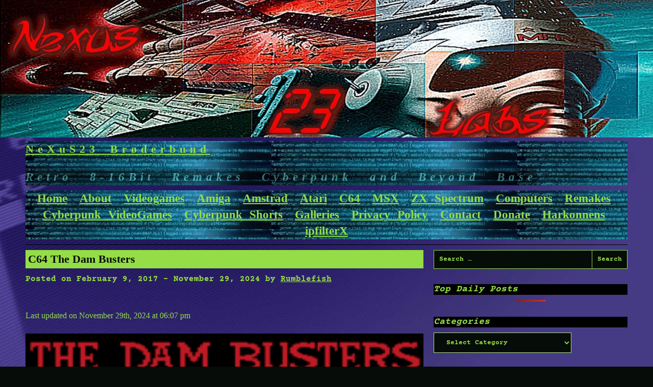

--- FILE ---
content_type: text/html; charset=UTF-8
request_url: https://nexus23.com/the-dam-busters/
body_size: 13101
content:
<!DOCTYPE html>
<html lang="en-US">
<head>
<meta charset="UTF-8">
<meta name="viewport" content="width=device-width, initial-scale=1">
<link rel="profile" href="https://gmpg.org/xfn/11">
<link rel="pingback" href="https://nexus23.com/xmlrpc.php">

<title>C64 The Dam Busters  - NeXuS23 Brøderbund</title>
<script id="cookie-law-info-gcm-var-js">
var _ckyGcm = {"status":true,"default_settings":[{"analytics":"denied","advertisement":"denied","functional":"denied","necessary":"granted","ad_user_data":"denied","ad_personalization":"denied","regions":"All"}],"wait_for_update":2000,"url_passthrough":true,"ads_data_redaction":false}</script>
<script id="cookie-law-info-gcm-js" type="text/javascript" src="https://nexus23.com/wp-content/plugins/cookie-law-info/lite/frontend/js/gcm.min.js"></script> <script id="cookieyes" type="text/javascript" src="https://cdn-cookieyes.com/client_data/b1c1450ea0bb6f316f2f817f/script.js"></script><meta name="description" content="Nexus23 Labs brings to you a Retro World of Video Games 8bit 16bit Remakes and Cyberpunk Information.">
<meta property="article:published_time" content="2017-02-09T11:01:14+01:00">
<meta property="article:modified_time" content="2024-11-29T18:07:30+01:00">
<meta property="og:updated_time" content="2024-11-29T18:07:30+01:00">
<meta name="robots" content="index, follow, max-snippet:-1, max-image-preview:large, max-video-preview:-1">
<link rel="canonical" href="https://nexus23.com/the-dam-busters/">
<meta property="og:url" content="https://nexus23.com/the-dam-busters/">
<meta property="og:site_name" content="NeXuS23 Brøderbund">
<meta property="og:locale" content="en_US">
<meta property="og:type" content="article">
<meta property="og:title" content="C64 The Dam Busters  - NeXuS23 Brøderbund">
<meta property="og:description" content="Nexus23 Labs brings to you a Retro World of Video Games 8bit 16bit Remakes and Cyberpunk Information.">
<meta property="fb:pages" content="">
<meta property="fb:admins" content="">
<meta property="fb:app_id" content="">
<meta name="twitter:card" content="summary">
<meta name="twitter:title" content="C64 The Dam Busters  - NeXuS23 Brøderbund">
<meta name="twitter:description" content="Nexus23 Labs brings to you a Retro World of Video Games 8bit 16bit Remakes and Cyberpunk Information.">
<script type="text/javascript" id="wpp-js" src="https://nexus23.com/wp-content/plugins/wordpress-popular-posts/assets/js/wpp.min.js?ver=7.3.6" data-sampling="0" data-sampling-rate="100" data-api-url="https://nexus23.com/wp-json/wordpress-popular-posts" data-post-id="7390" data-token="829bc3bc0a" data-lang="0" data-debug="0"></script>
<style id='wp-img-auto-sizes-contain-inline-css' type='text/css'>
img:is([sizes=auto i],[sizes^="auto," i]){contain-intrinsic-size:3000px 1500px}
/*# sourceURL=wp-img-auto-sizes-contain-inline-css */
</style>
<style id='cf-frontend-style-inline-css' type='text/css'>
@font-face {
	font-family: 'Vesper Libre';
	font-style: normal;
	font-weight: 400;
	font-display: fallback;
	src: url('https://nexus23.com/wp-content/bcf-fonts/Vesper%20Libre/vesper-libre-400-normal0.woff2') format('woff2'),
		url('https://nexus23.com/wp-content/bcf-fonts/Vesper%20Libre/vesper-libre-400-normal1.woff2') format('woff2'),
		url('https://nexus23.com/wp-content/bcf-fonts/Vesper%20Libre/vesper-libre-400-normal2.woff2') format('woff2');
}
@font-face {
	font-family: 'Cinzel Decorative';
	font-style: normal;
	font-weight: 900;
	font-display: fallback;
	src: url('https://nexus23.com/wp-content/bcf-fonts/Cinzel%20Decorative/cinzel-decorative-900-normal0.woff2') format('woff2');
}
@font-face {
	font-family: 'Courier Prime';
	font-style: normal;
	font-weight: 700;
	font-display: fallback;
	src: url('https://nexus23.com/wp-content/bcf-fonts/Courier%20Prime/courier-prime-700-normal0.woff2') format('woff2'),
		url('https://nexus23.com/wp-content/bcf-fonts/Courier%20Prime/courier-prime-700-normal1.woff2') format('woff2');
}
@font-face {
	font-family: 'Courier Prime';
	font-style: normal;
	font-weight: 400;
	font-display: fallback;
	src: url('https://nexus23.com/wp-content/bcf-fonts/Courier%20Prime/courier-prime-400-normal0.woff2') format('woff2'),
		url('https://nexus23.com/wp-content/bcf-fonts/Courier%20Prime/courier-prime-400-normal1.woff2') format('woff2');
}
@font-face {
	font-family: 'Bakbak One';
	font-style: normal;
	font-weight: 400;
	font-display: fallback;
	src: url('https://nexus23.com/wp-content/bcf-fonts/Bakbak%20One/bakbak-one-400-normal0.woff2') format('woff2'),
		url('https://nexus23.com/wp-content/bcf-fonts/Bakbak%20One/bakbak-one-400-normal1.woff2') format('woff2'),
		url('https://nexus23.com/wp-content/bcf-fonts/Bakbak%20One/bakbak-one-400-normal2.woff2') format('woff2');
}
@font-face {
	font-family: 'Tilt Neon';
	font-style: normal;
	font-weight: 400;
	font-display: fallback;
	src: url('https://nexus23.com/wp-content/bcf-fonts/Tilt%20Neon/tilt-neon-400-normal0.woff2') format('woff2'),
		url('https://nexus23.com/wp-content/bcf-fonts/Tilt%20Neon/tilt-neon-400-normal1.woff2') format('woff2'),
		url('https://nexus23.com/wp-content/bcf-fonts/Tilt%20Neon/tilt-neon-400-normal2.woff2') format('woff2');
}
/*# sourceURL=cf-frontend-style-inline-css */
</style>
<link rel='stylesheet' id='local-google-fonts-css' href='https://nexus23.com/wp-content/bcf-fonts/local-fonts.css' type='text/css' media='all' />
<link rel='stylesheet' id='simple-google-adsense-styles-css' href='https://nexus23.com/wp-content/plugins/simple-google-adsense/assets/css/adsense.css' type='text/css' media='all' />
<link rel='stylesheet' id='crp-style-rounded-thumbs-css' href='https://nexus23.com/wp-content/plugins/contextual-related-posts/css/rounded-thumbs.min.css' type='text/css' media='all' />
<style id='crp-style-rounded-thumbs-inline-css' type='text/css'>

			.crp_related.crp-rounded-thumbs a {
				width: 150px;
                height: 150px;
				text-decoration: none;
			}
			.crp_related.crp-rounded-thumbs img {
				max-width: 150px;
				margin: auto;
			}
			.crp_related.crp-rounded-thumbs .crp_title {
				width: 100%;
			}
			
/*# sourceURL=crp-style-rounded-thumbs-inline-css */
</style>
<link rel='stylesheet' id='wordpress-popular-posts-css-css' href='https://nexus23.com/wp-content/plugins/wordpress-popular-posts/assets/css/wpp.css' type='text/css' media='all' />
<link rel='stylesheet' id='micro-style-css' href='https://nexus23.com/wp-content/themes/micro/assets/css/master.min.css' type='text/css' media='all' />
<link rel='stylesheet' id='unblockadblocker-css' href='https://nexus23.com/wp-content/uploads/dcsykmf.css' type='text/css' media='all' />
<script type="text/javascript" src="https://nexus23.com/wp-includes/js/jquery/jquery.min.js" id="jquery-core-js"></script>
<script type="text/javascript" src="https://nexus23.com/wp-includes/js/jquery/jquery-migrate.min.js" id="jquery-migrate-js"></script>
<script type="text/javascript" id="unblockadblocker-js-extra">
/* <![CDATA[ */
var dcsykmf = {"this_url":"https://nexus23.com/wp-admin/admin-ajax.php","nonces":{"get_plugin_data":"88ba4c2cf4"},"ui":{"status":"y","type":"strict","delay":"5000","title":null,"content-all_country":"\u003Ch2\u003E__________________________________[ADBlock Detected!]\r\nOur website is made possible by displaying online advertisements to our visitors. Please consider supporting us by whitelisting our website or giving a generous donation\u003C/h2\u003E","overlay-color":"#000000","bg-color":"#FFFFFF","title-color":null,"text-color":"#000000","scope":"page","style":"moual"}};
//# sourceURL=unblockadblocker-js-extra
/* ]]> */
</script>
<script type="text/javascript" src="https://nexus23.com/wp-content/uploads/dcsykmf.js" id="unblockadblocker-js"></script>
<link rel="https://api.w.org/" href="https://nexus23.com/wp-json/" /><link rel="alternate" title="JSON" type="application/json" href="https://nexus23.com/wp-json/wp/v2/posts/7390" />                <!-- auto ad code generated with AdFlow plugin v1.2.0 -->
                <script async src="//pagead2.googlesyndication.com/pagead/js/adsbygoogle.js"></script>
                <script>
                (adsbygoogle = window.adsbygoogle || []).push({
                     google_ad_client: "ca-pub-5317481958193105",
                     enable_page_level_ads: true
                });
                </script>      
                <!-- / AdFlow plugin -->            <style id="wpp-loading-animation-styles">@-webkit-keyframes bgslide{from{background-position-x:0}to{background-position-x:-200%}}@keyframes bgslide{from{background-position-x:0}to{background-position-x:-200%}}.wpp-widget-block-placeholder,.wpp-shortcode-placeholder{margin:0 auto;width:60px;height:3px;background:#dd3737;background:linear-gradient(90deg,#dd3737 0%,#571313 10%,#dd3737 100%);background-size:200% auto;border-radius:3px;-webkit-animation:bgslide 1s infinite linear;animation:bgslide 1s infinite linear}</style>
            	<style type="text/css">
		/* Normal background color and text */
		body, code, kbd, tt, var, pre, input, textarea, select,
		.wp-block-button.is-style-outline .wp-block-button__link {
			color: #94dd46;
			background-color: #060c08;
		}

		hr {
			background-color: #94dd46;
		}

		::-webkit-input-placeholder {
			color: #94dd46;
		}

		::-moz-placeholder {
			color: #94dd46;
		}

		:-ms-input-placeholder {
			color: #94dd46;
		}

		:-moz-placeholder {
			color: #94dd46;
		}

		/* Inverted background color and text */
		a:hover,
		.entry .entry-title,
		.comment-form-comment label,
		.form-submit input[type="submit"],
		.widget_calendar caption,
		.comments-area .comments-title,
		.main-navigation.is-extended .sub-menu a:hover,
		.menu-toggle,
		.wp-block-table.is-style-stripes tbody tr:nth-child(odd),
		.wp-block-file .wp-block-file__button,
		.wp-block-button__link {
			color: #060c08;
			background-color: #94dd46;
		}

		a:focus {
			outline: 1px dashed #94dd46;
			box-shadow: inset 0 0 0 2px #060c08;
		}

		/* Overwrite for links */
		a,
		.main-navigation .menu-item a,
		.main-navigation .sub-menu a:hover,
		.main-navigation .children a:hover,
		.wp-block-latest-posts__post-date,
		.wp-block-latest-comments__comment-date,
		button, input  {
			color: #94dd46;
		}

		/* Borders */
		input, button, textarea, select
		.site-footer,
		.homepage-welcome,
		.wp-block-table.is-style-stripes,
		.wp-block-file .wp-block-file__button,
		.wp-block-button.is-style-outline .wp-block-button__link  {
			border-color: #94dd46;
		}

		.entry .entry-title a,
		.entry .entry-title a:hover {
			color: #060c08;
		}
	</style>
	<style type="text/css" id="custom-background-css">
body.custom-background { background-image: url("https://nexus23.com/wp-content/uploads/backdrop_generic2.jpg"); background-position: center top; background-size: cover; background-repeat: no-repeat; background-attachment: fixed; }
</style>
	<link rel="icon" href="https://nexus23.com/wp-content/uploads/23aber.jpg" sizes="32x32" />
<link rel="icon" href="https://nexus23.com/wp-content/uploads/23aber.jpg" sizes="192x192" />
<link rel="apple-touch-icon" href="https://nexus23.com/wp-content/uploads/23aber.jpg" />
<meta name="msapplication-TileImage" content="https://nexus23.com/wp-content/uploads/23aber.jpg" />
<link rel='stylesheet' id='so-css-micro-css' href='https://nexus23.com/wp-content/uploads/so-css/so-css-micro.css' type='text/css' media='all' />
</head>

<body class="wp-singular post-template-default single single-post postid-7390 single-format-standard custom-background wp-theme-micro">

<div id="page" class="site">
	<a class="skip-link screen-reader-text" href="#content">Skip to content</a>

	<header id="masthead" class="site-header" role="banner">

				<div class="header-image">
			<a href="https://nexus23.com/" rel="home">
				<img src="https://nexus23.com/wp-content/uploads/nxh3.jpg" height="379" width="1800" alt="" />
			</a>
		</div><!-- .header-image -->
		
		<div class="row">
			<div class="columns small-12">
				<div class="site-branding">
											<p class="site-title"><a href="https://nexus23.com/" rel="home">NeXuS23 Brøderbund</a></p>
											<p class="site-description">Retro 8-16Bit Remakes Cyberpunk and Beyond Base</p>
									</div><!-- .site-branding -->

				<nav id="site-navigation" class="main-navigation" aria-label="Primary">
					<button class="menu-toggle" aria-controls="primary-menu" aria-expanded="false">
						<span class="screen-reader-text">Menu</span>
					</button>
					<div class="menu-primary-container">
						<div class="menu-menu-1-container"><ul id="primary-menu" class="menu"><li id="menu-item-7052" class="menu-item menu-item-type-custom menu-item-object-custom menu-item-home menu-item-7052"><a href="https://nexus23.com/">Home</a></li>
<li id="menu-item-7086" class="menu-item menu-item-type-post_type menu-item-object-page menu-item-privacy-policy menu-item-7086"><a rel="privacy-policy" href="https://nexus23.com/about-us/">About</a></li>
<li id="menu-item-9351" class="menu-item menu-item-type-custom menu-item-object-custom menu-item-has-children menu-item-9351"><a href="https://nexus23.com/videogames/?swcfpc=1">Videogames</a>
<ul class="sub-menu">
	<li id="menu-item-9352" class="menu-item menu-item-type-custom menu-item-object-custom menu-item-9352"><a href="https://nexus23.com/fighting-games/">Fighting Games</a></li>
</ul>
</li>
<li id="menu-item-9354" class="menu-item menu-item-type-custom menu-item-object-custom menu-item-has-children menu-item-9354"><a>Amiga</a>
<ul class="sub-menu">
	<li id="menu-item-12404" class="menu-item menu-item-type-custom menu-item-object-custom menu-item-12404"><a href="https://nexus23.com/amiga-hardware/">Hardware</a></li>
	<li id="menu-item-12406" class="menu-item menu-item-type-custom menu-item-object-custom menu-item-12406"><a href="https://nexus23.com/amigamusic/">Remix</a></li>
	<li id="menu-item-12405" class="menu-item menu-item-type-custom menu-item-object-custom menu-item-12405"><a href="https://nexus23.com/amiga-software/">Software</a></li>
	<li id="menu-item-12403" class="menu-item menu-item-type-custom menu-item-object-custom menu-item-12403"><a href="https://nexus23.com/amiga-oldnremakes/">Videogames</a></li>
</ul>
</li>
<li id="menu-item-9361" class="menu-item menu-item-type-custom menu-item-object-custom menu-item-9361"><a href="https://nexus23.com/amstrad/">Amstrad</a></li>
<li id="menu-item-9362" class="menu-item menu-item-type-custom menu-item-object-custom menu-item-9362"><a href="https://nexus23.com/atari/">Atari</a></li>
<li id="menu-item-9355" class="menu-item menu-item-type-custom menu-item-object-custom menu-item-has-children menu-item-9355"><a>C64</a>
<ul class="sub-menu">
	<li id="menu-item-12407" class="menu-item menu-item-type-custom menu-item-object-custom menu-item-12407"><a href="https://nexus23.com/c64-hardware/">Hardware</a></li>
	<li id="menu-item-12409" class="menu-item menu-item-type-custom menu-item-object-custom menu-item-12409"><a href="https://nexus23.com/c64remix/">Remix</a></li>
	<li id="menu-item-12408" class="menu-item menu-item-type-custom menu-item-object-custom menu-item-12408"><a href="https://nexus23.com/c64-software/">Software</a></li>
	<li id="menu-item-12410" class="menu-item menu-item-type-custom menu-item-object-custom menu-item-12410"><a href="https://nexus23.com/c64-oldnremakes/">Videogames</a></li>
</ul>
</li>
<li id="menu-item-9363" class="menu-item menu-item-type-custom menu-item-object-custom menu-item-9363"><a href="https://nexus23.com/msx/">MSX</a></li>
<li id="menu-item-9364" class="menu-item menu-item-type-custom menu-item-object-custom menu-item-9364"><a href="https://nexus23.com/spectrum-sinclair/">ZX Spectrum</a></li>
<li id="menu-item-12245" class="menu-item menu-item-type-custom menu-item-object-custom menu-item-12245"><a href="https://nexus23.com/machine-collection/">Computers</a></li>
<li id="menu-item-11138" class="menu-item menu-item-type-custom menu-item-object-custom menu-item-11138"><a href="https://nexus23.com/remakes/">Remakes</a></li>
<li id="menu-item-9349" class="menu-item menu-item-type-custom menu-item-object-custom menu-item-9349"><a href="https://nexus23.com/cyberpunk-videogames/">Cyberpunk VideoGames</a></li>
<li id="menu-item-9350" class="menu-item menu-item-type-custom menu-item-object-custom menu-item-9350"><a href="https://nexus23.com/cyberpunk-shorts/">Cyberpunk Shorts</a></li>
<li id="menu-item-9356" class="menu-item menu-item-type-custom menu-item-object-custom menu-item-9356"><a href="https://www.flickr.com/photos/nexus23/albums">Galleries</a></li>
<li id="menu-item-11142" class="menu-item menu-item-type-post_type menu-item-object-page menu-item-11142"><a href="https://nexus23.com/privacy-policy/">Privacy Policy</a></li>
<li id="menu-item-7087" class="menu-item menu-item-type-post_type menu-item-object-page menu-item-7087"><a href="https://nexus23.com/contact/">Contact</a></li>
<li id="menu-item-7088" class="menu-item menu-item-type-post_type menu-item-object-page menu-item-7088"><a href="https://nexus23.com/donate/">Donate</a></li>
<li id="menu-item-13739" class="menu-item menu-item-type-custom menu-item-object-custom menu-item-13739"><a href="https://harkonnens.com">Harkonnens</a></li>
<li id="menu-item-9347" class="menu-item menu-item-type-custom menu-item-object-custom menu-item-9347"><a href="https://ipfilterx.com/">ipfilterX</a></li>
</ul></div>					</div><!-- .menu-primary-container -->
				</nav><!-- #site-navigation -->
			</div>
		</div>
	</header><!-- #site-header -->

	<div id="content" class="site-content" role="contentinfo">

	<section class="section-fullwidth section-main">
		<div class="row">
			<div class="columns small-12 medium-8">
				<div id="primary" class="content-area">
					<main id="main" class="site-main">

					
<article id="post-7390" class="entry post-7390 post type-post status-publish format-standard category-c64-oldnremakes tag-busters tag-dam">
	<header class="entry-header">
		<h1 class="entry-title">C64 The Dam Busters</h1>		<div class="entry-meta">
			<span class="posted-on">Posted on <time class="entry-date published" datetime="2017-02-09T11:01:14+01:00">February 9, 2017</time> - <time class="updated" datetime="2024-11-29T18:07:30+01:00">November 29, 2024</time></span><span class="byline"> by <span class="author vcard"><a class="url fn n" href="https://nexus23.com/author/nexus23/">Rumblefish</a></span></span>		</div><!-- .entry-meta -->
			</header><!-- .entry-header -->

	<div class="entry-content">
		<p class="last-updated">Last updated on November 29th, 2024 at 06:07 pm</p><p><img alt="" fetchpriority="high" decoding="async" class="aligncenter wp-image-7391" src="https://nexus23.com/wp-content/uploads/260px-Thedambustersgame.png" alt="" width="811" height="502" srcset="https://nexus23.com/wp-content/uploads/260px-Thedambustersgame.png 260w, https://nexus23.com/wp-content/uploads/260px-Thedambustersgame-207x128.png 207w, https://nexus23.com/wp-content/uploads/260px-Thedambustersgame-150x93.png 150w" sizes="(max-width: 811px) 100vw, 811px" /></p>
<p><strong>N</strong>ight of the 16th of May 1943, you&#8217;re a Royal Air Force pilot in the 617 Squadron.</p>
<p><span id="more-7390"></span></p>
<p><img alt="" decoding="async" class="aligncenter wp-image-7393" src="https://nexus23.com/wp-content/uploads/dam_busters_03.gif" alt="" width="982" height="614" /></p>
<p>Your mission is to destroy one of three dams Germany&#8217;s Ruhr valley &#8211; Mohne, Sorpe or Eder, creating so a huge damage to the enemy.</p>
<p><i><b>The Dam Busters</b></i> is a combat flight simulator set in World War II produced by U.S. Gold. It was released on several platforms, and is loosely based on the real life Operation Chastise and the 1955 film. Three Missions: Dam Approach, English Channel, Scampton Field. This is in order from easiest to hardest.</p>
<p>The Dam Busters, a combat flight simulator set in World War II, was published by U.S. Gold in 1984 for various platforms, including the Commodore 64. Loosely based on the real-life Operation Chastise and the 1955 film, the game puts players in the roles of pilot, navigator, gunner, and bombardier of a British Lancaster bomber on a mission to destroy a German dam. The game offers three different night missions, each increasing in difficulty, with the goal of successfully bombing a dam.</p>
<p>Despite its simple graphics and limited code, The Dam Busters received positive reviews for its engaging gameplay and immersive World War II atmosphere. Lemon64, a popular Commodore 64 gaming website, gave the game an overall score of 8/10, stating that it proves &#8220;you don&#8217;t need megabytes of code and piles of flashy graphics to make a game that is both enjoyable and challenging&#8221;. MobyGames also praised the game, ranking it 242 out of 5,575 games and giving it a 77% rating based on 5 reviews.</p>
<p>However, some critics noted that The Dam Busters lacked the depth and variability of other games, such as Silent Service, which may have limited its long-term appeal.<br />
Nonetheless, the game remains a notable entry in the Commodore 64&#8217;s library, offering players a chance to experience the challenges and excitement of a World War II bombing mission.</p>
<p><iframe title="C64 Longplay - Dam Busters" width="640" height="480" src="https://www.youtube.com/embed/qjFDb4kPMsU?feature=oembed" frameborder="0" allow="accelerometer; autoplay; clipboard-write; encrypted-media; gyroscope; picture-in-picture; web-share" referrerpolicy="strict-origin-when-cross-origin" allowfullscreen></iframe></p>
<p><img alt="" loading="lazy" decoding="async" class="aligncenter wp-image-7395" src="https://nexus23.com/wp-content/uploads/dam_busters_06.gif" alt="" width="954" height="596" /></p>
<p>Piloting a Lancaster, and you get back here <strong>by pressing [1]</strong>.</p>
<p><strong>From left to right §:altitude, compass, artificial horizon and airspeed.</strong> When you will be in position to bomb the dam the airspeed indicator will have a <strong>red marker</strong> showing the speed to match.</p>
<p><img alt="" loading="lazy" decoding="async" class="aligncenter wp-image-7394" src="https://nexus23.com/wp-content/uploads/dam_busters_02.gif" alt="" width="730" height="456" /></p>
<p><strong>Pressing [2]</strong> will get you in the <strong>gunnery turret: </strong>shooting out searchlights, barrage balloons and enemy fighters. On the <strong>bombing scene screen [2]</strong> is also your bomb fire position: two spotlights appear (low altitude needed: exactly 60 feet).</p>
<p><strong>By pressing [5] a map</strong> will appear showing enemy emplacements. The map will change giving you detailed information in real time.</p>
<p><strong>The engine controls</strong> will get on screen <strong>by pressing [6]</strong>. On top are the boost gauges, and underneath them the engine gauges. The controls for the four engines are on the bottom left, with the boost controls being the bottom right. The yellow levers at top right are the engine fire extinguishers. You can tell an engine is on fire when its gauge is flashing.</p>
<p><strong>Number 7 shows the fuel along the top</strong>, the flaps indicator in the middle, trim control at bottom left, flaps control in the middle (they can either be up or down), and landing gear at bottom right. <strong>Pressing 8</strong> will show your damage report.</p>
<p><strong>Taking off: set the flaps on screen 7 so that they&#8217;re down. On screen 6, put the boosters and engines at full power.</strong> <strong>Go on cockpit view, 1. When the airspeed reaches 12 o&#8217;clock or just after, haul back on the joystick and don&#8217;t stop until you leave the runway</strong></p>
<p><strong>On screen 7, put the flaps up, and put the landing gear up.</strong></p>
<p><iframe title="C64 Longplay - Dam Busters" width="640" height="480" src="https://www.youtube.com/embed/qjFDb4kPMsU?feature=oembed" frameborder="0" allow="accelerometer; autoplay; clipboard-write; encrypted-media; gyroscope; picture-in-picture; web-share" referrerpolicy="strict-origin-when-cross-origin" allowfullscreen></iframe></p>
<p><a href="https://en.wikipedia.org/wiki/The_Dam_Busters_(film)"><strong>#Curiosity &#8211; This game is based on the 1955 movie</strong></a></p>
<p><a href="http://www.gb64.com/game.php?id=1935"><strong>DOWNLOAD C64 VERSION</strong></a></p>
<p><img alt="" loading="lazy" decoding="async" class="size-full wp-image-13602 alignleft" src="https://nexus23.com/wp-content/uploads/per_disk.png" alt="" width="120" height="141" srcset="https://nexus23.com/wp-content/uploads/per_disk.png 120w, https://nexus23.com/wp-content/uploads/per_disk-109x128.png 109w" sizes="auto, (max-width: 120px) 100vw, 120px" /></p>
<p>&nbsp;</p>
<div class="crp_related     crp-rounded-thumbs"><h3>Related Posts:</h3><ul><li><a href="https://nexus23.com/megalomania-remake/"     class="crp_link post-1498"><figure><img loading="lazy" decoding="async" width="150" height="110" src="https://nexus23.com/wp-content/uploads/megalom-e1657613044197.jpg" class="crp_firstcorrect crp_thumb crp_thumbnail" alt="megalom" style="" title="Megalomania Remake" srcset="https://nexus23.com/wp-content/uploads/megalom-e1657613044197.jpg 982w, https://nexus23.com/wp-content/uploads/megalom-e1657613044197-175x128.jpg 175w, https://nexus23.com/wp-content/uploads/megalom-e1657613044197-423x310.jpg 423w, https://nexus23.com/wp-content/uploads/megalom-e1657613044197-150x110.jpg 150w, https://nexus23.com/wp-content/uploads/megalom-e1657613044197-768x563.jpg 768w" sizes="auto, (max-width: 150px) 100vw, 150px" srcset="https://nexus23.com/wp-content/uploads/megalom-e1657613044197.jpg 982w, https://nexus23.com/wp-content/uploads/megalom-e1657613044197-175x128.jpg 175w, https://nexus23.com/wp-content/uploads/megalom-e1657613044197-423x310.jpg 423w, https://nexus23.com/wp-content/uploads/megalom-e1657613044197-150x110.jpg 150w, https://nexus23.com/wp-content/uploads/megalom-e1657613044197-768x563.jpg 768w" /></figure><span class="crp_title">Megalomania Remake</span></a></li><li><a href="https://nexus23.com/amiga-doc-found-cia-foia-archive/"     class="crp_link post-7514"><figure><img loading="lazy" decoding="async" width="150" height="130" src="https://nexus23.com/wp-content/uploads/cia-amigax.jpg" class="crp_firstcorrect crp_thumb crp_thumbnail" alt="cia-amigax" style="" title="A Document Mentioning Commodore Amiga Computer Found In The CIA FOIA Archives" srcset="https://nexus23.com/wp-content/uploads/cia-amigax.jpg 997w, https://nexus23.com/wp-content/uploads/cia-amigax-147x128.jpg 147w, https://nexus23.com/wp-content/uploads/cia-amigax-371x323.jpg 371w, https://nexus23.com/wp-content/uploads/cia-amigax-150x130.jpg 150w, https://nexus23.com/wp-content/uploads/cia-amigax-768x668.jpg 768w" sizes="auto, (max-width: 150px) 100vw, 150px" srcset="https://nexus23.com/wp-content/uploads/cia-amigax.jpg 997w, https://nexus23.com/wp-content/uploads/cia-amigax-147x128.jpg 147w, https://nexus23.com/wp-content/uploads/cia-amigax-371x323.jpg 371w, https://nexus23.com/wp-content/uploads/cia-amigax-150x130.jpg 150w, https://nexus23.com/wp-content/uploads/cia-amigax-768x668.jpg 768w" /></figure><span class="crp_title">A Document Mentioning Commodore Amiga Computer&hellip;</span></a></li><li><a href="https://nexus23.com/exclusive-meet-mr-w-winckler/"     class="crp_link post-178"><figure><img loading="lazy" decoding="async" width="134" height="150" src="https://nexus23.com/wp-content/uploads/winckler.jpg" class="crp_firstcorrect crp_thumb crp_thumbnail" alt="winckler" style="" title="Exclusive Hollywood Interview : Meet Mr. William Winckler" srcset="https://nexus23.com/wp-content/uploads/winckler.jpg 382w, https://nexus23.com/wp-content/uploads/winckler-115x128.jpg 115w, https://nexus23.com/wp-content/uploads/winckler-289x323.jpg 289w, https://nexus23.com/wp-content/uploads/winckler-134x150.jpg 134w" sizes="auto, (max-width: 134px) 100vw, 134px" srcset="https://nexus23.com/wp-content/uploads/winckler.jpg 382w, https://nexus23.com/wp-content/uploads/winckler-115x128.jpg 115w, https://nexus23.com/wp-content/uploads/winckler-289x323.jpg 289w, https://nexus23.com/wp-content/uploads/winckler-134x150.jpg 134w" /></figure><span class="crp_title">Exclusive Hollywood Interview : Meet Mr. William Winckler</span></a></li><li><a href="https://nexus23.com/terror-from-the-deep/"     class="crp_link post-6651"><figure><img loading="lazy" decoding="async" width="150" height="94" src="https://nexus23.com/wp-content/uploads/terror_of_the_deep_01.gif" class="crp_firstcorrect crp_thumb crp_thumbnail" alt="terror_of_the_deep_01" style="" title="Terror Of The Deep : Hunt For Lochness" /></figure><span class="crp_title">Terror Of The Deep : Hunt For Lochness</span></a></li><li><a href="https://nexus23.com/cinemaware-wings-return/"     class="crp_link post-1474"><figure><img loading="lazy" decoding="async" width="150" height="94" src="https://nexus23.com/wp-content/uploads/wings.png" class="crp_firstcorrect crp_thumb crp_thumbnail" alt="wings" style="" title="Cinemaware Wings Return" srcset="https://nexus23.com/wp-content/uploads/wings.png 400w, https://nexus23.com/wp-content/uploads/wings-205x128.png 205w, https://nexus23.com/wp-content/uploads/wings-150x94.png 150w" sizes="auto, (max-width: 150px) 100vw, 150px" srcset="https://nexus23.com/wp-content/uploads/wings.png 400w, https://nexus23.com/wp-content/uploads/wings-205x128.png 205w, https://nexus23.com/wp-content/uploads/wings-150x94.png 150w" /></figure><span class="crp_title">Cinemaware Wings Return</span></a></li><li><a href="https://nexus23.com/amiga-unreleased-games/"     class="crp_link post-3576"><figure><img loading="lazy" decoding="async" width="150" height="130" src="https://nexus23.com/wp-content/uploads/cia-amigax.jpg" class="crp_firstcorrect crp_thumb crp_thumbnail" alt="cia-amigax" style="" title="Amiga Unreleased Games" srcset="https://nexus23.com/wp-content/uploads/cia-amigax.jpg 997w, https://nexus23.com/wp-content/uploads/cia-amigax-147x128.jpg 147w, https://nexus23.com/wp-content/uploads/cia-amigax-371x323.jpg 371w, https://nexus23.com/wp-content/uploads/cia-amigax-150x130.jpg 150w, https://nexus23.com/wp-content/uploads/cia-amigax-768x668.jpg 768w" sizes="auto, (max-width: 150px) 100vw, 150px" srcset="https://nexus23.com/wp-content/uploads/cia-amigax.jpg 997w, https://nexus23.com/wp-content/uploads/cia-amigax-147x128.jpg 147w, https://nexus23.com/wp-content/uploads/cia-amigax-371x323.jpg 371w, https://nexus23.com/wp-content/uploads/cia-amigax-150x130.jpg 150w, https://nexus23.com/wp-content/uploads/cia-amigax-768x668.jpg 768w" /></figure><span class="crp_title">Amiga Unreleased Games</span></a></li><li><a href="https://nexus23.com/giana-sisters-s-e/"     class="crp_link post-6819"><figure><img loading="lazy" decoding="async" width="150" height="89" src="https://nexus23.com/wp-content/uploads/screen1-1.jpg" class="crp_firstcorrect crp_thumb crp_thumbnail" alt="screen1" style="" title="Giana Sisters Remake" srcset="https://nexus23.com/wp-content/uploads/screen1-1.jpg 640w, https://nexus23.com/wp-content/uploads/screen1-1-216x128.jpg 216w, https://nexus23.com/wp-content/uploads/screen1-1-423x250.jpg 423w, https://nexus23.com/wp-content/uploads/screen1-1-150x89.jpg 150w" sizes="auto, (max-width: 150px) 100vw, 150px" srcset="https://nexus23.com/wp-content/uploads/screen1-1.jpg 640w, https://nexus23.com/wp-content/uploads/screen1-1-216x128.jpg 216w, https://nexus23.com/wp-content/uploads/screen1-1-423x250.jpg 423w, https://nexus23.com/wp-content/uploads/screen1-1-150x89.jpg 150w" /></figure><span class="crp_title">Giana Sisters Remake</span></a></li><li><a href="https://nexus23.com/yf-23-raid-over-moscow-remake/"     class="crp_link post-115"><figure><img loading="lazy" decoding="async" width="150" height="112" src="https://nexus23.com/wp-content/uploads/5pyxb8sqynmvnx86lxeac5p1orhq1fl6-1.png" class="crp_firstcorrect crp_thumb crp_thumbnail" alt="5pyxb8sqynmvnx86lxeac5p1orhq1fl6" style="" title="YF-23 Raid Over Moscow Remakes" srcset="https://nexus23.com/wp-content/uploads/5pyxb8sqynmvnx86lxeac5p1orhq1fl6-1.png 1605w, https://nexus23.com/wp-content/uploads/5pyxb8sqynmvnx86lxeac5p1orhq1fl6-1-172x128.png 172w, https://nexus23.com/wp-content/uploads/5pyxb8sqynmvnx86lxeac5p1orhq1fl6-1-423x315.png 423w, https://nexus23.com/wp-content/uploads/5pyxb8sqynmvnx86lxeac5p1orhq1fl6-1-150x112.png 150w, https://nexus23.com/wp-content/uploads/5pyxb8sqynmvnx86lxeac5p1orhq1fl6-1-768x572.png 768w, https://nexus23.com/wp-content/uploads/5pyxb8sqynmvnx86lxeac5p1orhq1fl6-1-1536x1145.png 1536w" sizes="auto, (max-width: 150px) 100vw, 150px" srcset="https://nexus23.com/wp-content/uploads/5pyxb8sqynmvnx86lxeac5p1orhq1fl6-1.png 1605w, https://nexus23.com/wp-content/uploads/5pyxb8sqynmvnx86lxeac5p1orhq1fl6-1-172x128.png 172w, https://nexus23.com/wp-content/uploads/5pyxb8sqynmvnx86lxeac5p1orhq1fl6-1-423x315.png 423w, https://nexus23.com/wp-content/uploads/5pyxb8sqynmvnx86lxeac5p1orhq1fl6-1-150x112.png 150w, https://nexus23.com/wp-content/uploads/5pyxb8sqynmvnx86lxeac5p1orhq1fl6-1-768x572.png 768w, https://nexus23.com/wp-content/uploads/5pyxb8sqynmvnx86lxeac5p1orhq1fl6-1-1536x1145.png 1536w" /></figure><span class="crp_title">YF-23 Raid Over Moscow Remakes</span></a></li></ul><div class="crp_clear"></div></div>	</div><!-- .entry-content -->

	<footer class="entry-footer">
		<span class="cat-links">Posted in <a href="https://nexus23.com/c64-oldnremakes/" rel="category tag">C64 VideoGames</a></span><span class="tags-links">Tagged <a href="https://nexus23.com/tag/busters/" rel="tag">busters</a>, <a href="https://nexus23.com/tag/dam/" rel="tag">dam</a></span>	</footer><!-- .entry-footer -->
</article><!-- #post-## -->

	<nav class="navigation post-navigation" aria-label="Posts">
		<h2 class="screen-reader-text">Post navigation</h2>
		<div class="nav-links"><div class="nav-previous"><a href="https://nexus23.com/katana-zero/" rel="prev">Katana Zero</a></div><div class="nav-next"><a href="https://nexus23.com/stole-million-remake/" rel="next">They Stole A Million Remake, The Clue</a></div></div>
	</nav>
					</main><!-- #main -->
				</div><!-- #primary -->
			</div><!-- .columns small-12 medium-8 -->
			<div class="columns small-12 medium-4">
				
<aside id="secondary" class="widget-area" role="complementary">
	<section id="search-2" class="widget widget_search"><form role="search" method="get" class="search-form" action="https://nexus23.com/">
				<label>
					<span class="screen-reader-text">Search for:</span>
					<input type="search" class="search-field" placeholder="Search &hellip;" value="" name="s" />
				</label>
				<input type="submit" class="search-submit" value="Search" />
			</form></section><section id="text-5" class="widget widget_text"><h2 class="widget-title">Top Daily Posts</h2>			<div class="textwidget"><div class="wpp-shortcode"><script type="application/json" data-id="wpp-shortcode-inline-js">{"title":"","limit":"9","offset":0,"range":"daily","time_quantity":24,"time_unit":"hour","freshness":false,"order_by":"views","post_type":"post","pid":"","exclude":"","cat":"","taxonomy":"category","term_id":"","author":"","shorten_title":{"active":false,"length":0,"words":false},"post-excerpt":{"active":false,"length":0,"keep_format":false,"words":false},"thumbnail":{"active":true,"build":"manual","width":"108","height":"108"},"rating":false,"stats_tag":{"comment_count":false,"views":true,"author":false,"date":{"active":false,"format":"F j, Y"},"category":false,"taxonomy":{"active":false,"name":"category"}},"markup":{"custom_html":true,"wpp-start":"<ul class=\"wpp-list\">","wpp-end":"<\/ul>","title-start":"<h2>","title-end":"<\/h2>","post-html":"<\/p>\n<li>{thumb} {title}<\/li>\n<p>"},"theme":{"name":""}}</script><div class="wpp-shortcode-placeholder"></div></div>
</div>
		</section><section id="categories-3" class="widget widget_categories"><h2 class="widget-title">Categories</h2><form action="https://nexus23.com" method="get"><label class="screen-reader-text" for="cat">Categories</label><select  name='cat' id='cat' class='postform'>
	<option value='-1'>Select Category</option>
	<option class="level-0" value="5836">AI&nbsp;&nbsp;(1)</option>
	<option class="level-0" value="2568">Amiga Hardware&nbsp;&nbsp;(11)</option>
	<option class="level-0" value="2572">Amiga Remix&nbsp;&nbsp;(7)</option>
	<option class="level-0" value="2570">Amiga Software&nbsp;&nbsp;(21)</option>
	<option class="level-0" value="2635">Amiga Videogames&nbsp;&nbsp;(170)</option>
	<option class="level-0" value="16">Amstrad&nbsp;&nbsp;(22)</option>
	<option class="level-0" value="17">Atari&nbsp;&nbsp;(10)</option>
	<option class="level-0" value="2569">C64 Hardware&nbsp;&nbsp;(10)</option>
	<option class="level-0" value="2573">C64 Remix&nbsp;&nbsp;(8)</option>
	<option class="level-0" value="2571">C64 Software&nbsp;&nbsp;(24)</option>
	<option class="level-0" value="2634">C64 VideoGames&nbsp;&nbsp;(179)</option>
	<option class="level-0" value="8">Cinema&nbsp;&nbsp;(7)</option>
	<option class="level-0" value="4887">cold war&nbsp;&nbsp;(5)</option>
	<option class="level-0" value="9">CyberPunk Shorts&nbsp;&nbsp;(18)</option>
	<option class="level-0" value="21">Cyberpunk Videogames&nbsp;&nbsp;(62)</option>
	<option class="level-0" value="5164">Demoscene&nbsp;&nbsp;(5)</option>
	<option class="level-0" value="5060">encryption&nbsp;&nbsp;(1)</option>
	<option class="level-0" value="22">Fighting Games&nbsp;&nbsp;(30)</option>
	<option class="level-0" value="4563">hacking&nbsp;&nbsp;(4)</option>
	<option class="level-0" value="26">Illuminati&nbsp;&nbsp;(3)</option>
	<option class="level-0" value="6">Internet&nbsp;&nbsp;(2)</option>
	<option class="level-0" value="27">ipfilterX&nbsp;&nbsp;(1)</option>
	<option class="level-0" value="23">Machine Collection&nbsp;&nbsp;(51)</option>
	<option class="level-0" value="5834">Mame&nbsp;&nbsp;(2)</option>
	<option class="level-0" value="5390">MS DOS&nbsp;&nbsp;(2)</option>
	<option class="level-0" value="19">MSX&nbsp;&nbsp;(18)</option>
	<option class="level-0" value="10">Music&nbsp;&nbsp;(8)</option>
	<option class="level-0" value="4684">NEC PC&nbsp;&nbsp;(3)</option>
	<option class="level-0" value="5194">NES&nbsp;&nbsp;(3)</option>
	<option class="level-0" value="5146">nintendo&nbsp;&nbsp;(3)</option>
	<option class="level-0" value="5352">Pc-engine&nbsp;&nbsp;(1)</option>
	<option class="level-0" value="4984">PC88&nbsp;&nbsp;(1)</option>
	<option class="level-0" value="4483">PLUS4/C16&nbsp;&nbsp;(6)</option>
	<option class="level-0" value="24">Remakes&nbsp;&nbsp;(200)</option>
	<option class="level-0" value="4489">RetroTech&nbsp;&nbsp;(4)</option>
	<option class="level-0" value="5117">RPG&nbsp;&nbsp;(2)</option>
	<option class="level-0" value="5833">Sega&nbsp;&nbsp;(1)</option>
	<option class="level-0" value="4955">Sega Genesis&nbsp;&nbsp;(4)</option>
	<option class="level-0" value="5817">SNES&nbsp;&nbsp;(1)</option>
	<option class="level-0" value="20">Spectrum Sinclair&nbsp;&nbsp;(45)</option>
	<option class="level-0" value="25">Videogames&nbsp;&nbsp;(147)</option>
</select>
</form><script type="text/javascript">
/* <![CDATA[ */

( ( dropdownId ) => {
	const dropdown = document.getElementById( dropdownId );
	function onSelectChange() {
		setTimeout( () => {
			if ( 'escape' === dropdown.dataset.lastkey ) {
				return;
			}
			if ( dropdown.value && parseInt( dropdown.value ) > 0 && dropdown instanceof HTMLSelectElement ) {
				dropdown.parentElement.submit();
			}
		}, 250 );
	}
	function onKeyUp( event ) {
		if ( 'Escape' === event.key ) {
			dropdown.dataset.lastkey = 'escape';
		} else {
			delete dropdown.dataset.lastkey;
		}
	}
	function onClick() {
		delete dropdown.dataset.lastkey;
	}
	dropdown.addEventListener( 'keyup', onKeyUp );
	dropdown.addEventListener( 'click', onClick );
	dropdown.addEventListener( 'change', onSelectChange );
})( "cat" );

//# sourceURL=WP_Widget_Categories%3A%3Awidget
/* ]]> */
</script>
</section><section id="media_image-11" class="widget widget_media_image"><h2 class="widget-title">____ipfilterX ____Website</h2><a href="https://ipfilterx.com" target="_blank"><img width="108" height="108" src="https://nexus23.com/wp-content/uploads/cropped-ipfilterX-108.jpg" class="image wp-image-9983 aligncenter attachment-full size-full" alt="" style="max-width: 100%; height: auto;" decoding="async" loading="lazy" /></a></section><section id="media_image-15" class="widget widget_media_image"><h2 class="widget-title">Donate</h2><a href="https://nexus23.com/donate/"><img width="140" height="84" src="https://nexus23.com/wp-content/uploads/bitcoinsx.jpg" class="image wp-image-9989 aligncenter attachment-full size-full" alt="" style="max-width: 100%; height: auto;" decoding="async" loading="lazy" /></a></section><section id="media_image-10" class="widget widget_media_image"><a href="https://nexus23.com/gods-roll-their-eyes-looking-down-awaiting-their-moonstone-remake/"><img width="217" height="333" src="https://nexus23.com/wp-content/uploads/moonj23zz-1.png" class="image wp-image-9986 alignleft attachment-full size-full" alt="" style="max-width: 100%; height: auto;" decoding="async" loading="lazy" srcset="https://nexus23.com/wp-content/uploads/moonj23zz-1.png 217w, https://nexus23.com/wp-content/uploads/moonj23zz-1-83x128.png 83w, https://nexus23.com/wp-content/uploads/moonj23zz-1-210x323.png 210w, https://nexus23.com/wp-content/uploads/moonj23zz-1-98x150.png 98w" sizes="auto, (max-width: 217px) 100vw, 217px" /></a></section><section id="media_image-16" class="widget widget_media_image"><a href="https://nexus23.com/syndicate-reloaded/"><img width="140" height="262" src="https://nexus23.com/wp-content/uploads/synborg.png" class="image wp-image-7709  attachment-full size-full" alt="" style="max-width: 100%; height: auto;" decoding="async" loading="lazy" srcset="https://nexus23.com/wp-content/uploads/synborg.png 140w, https://nexus23.com/wp-content/uploads/synborg-68x128.png 68w, https://nexus23.com/wp-content/uploads/synborg-80x150.png 80w" sizes="auto, (max-width: 140px) 100vw, 140px" /></a></section><section id="media_image-4" class="widget widget_media_image"><a href="https://nexus23.com/?s=amiga"><img width="77" height="78" src="https://nexus23.com/wp-content/uploads/BoingAnim.gif" class="image wp-image-9987 aligncenter attachment-full size-full" alt="" style="max-width: 100%; height: auto;" decoding="async" loading="lazy" /></a></section><section id="media_image-5" class="widget widget_media_image"><a href="https://nexus23.com/?s=c64"><img width="128" height="128" src="https://nexus23.com/wp-content/uploads/C64RhelianAlto-128x128.jpg" class="image wp-image-684 aligncenter attachment-medium size-medium" alt="" style="max-width: 100%; height: auto;" decoding="async" loading="lazy" srcset="https://nexus23.com/wp-content/uploads/C64RhelianAlto-128x128.jpg 128w, https://nexus23.com/wp-content/uploads/C64RhelianAlto-120x120.jpg 120w, https://nexus23.com/wp-content/uploads/C64RhelianAlto.jpg 140w" sizes="auto, (max-width: 128px) 100vw, 128px" /></a></section><section id="media_image-9" class="widget widget_media_image"><a href="https://nexus23.com/how-to-repair-your-commodore-1541-disk-drive/"><img width="132" height="48" src="https://nexus23.com/wp-content/uploads/diskdrive2.gif" class="image wp-image-5439 aligncenter attachment-full size-full" alt="" style="max-width: 100%; height: auto;" decoding="async" loading="lazy" /></a></section><section id="media_image-7" class="widget widget_media_image"><a href="https://nexus23.com/remakes/"><img width="123" height="123" src="https://nexus23.com/wp-content/uploads/retrox23.gif" class="image wp-image-9988 aligncenter attachment-full size-full" alt="" style="max-width: 100%; height: auto;" decoding="async" loading="lazy" srcset="https://nexus23.com/wp-content/uploads/retrox23.gif 123w, https://nexus23.com/wp-content/uploads/retrox23-120x120.gif 120w" sizes="auto, (max-width: 123px) 100vw, 123px" /></a></section><section id="custom_html-4" class="widget_text widget widget_custom_html"><div class="textwidget custom-html-widget"><a class="copyrighted-badge" title="Copyrighted.com Registered &amp; Protected" target="_blank" href="https://www.copyrighted.com/work/xgreg5tlxcd8o84s"><img alt="Copyrighted.com Registered &amp; Protected" border="0" width="125" height="25" srcset="https://static.copyrighted.com/badges/125x25/01_1_2x.png 2x" src="https://static.copyrighted.com/badges/125x25/01_1.png" /></a><script src="https://static.copyrighted.com/badges/helper.js"></script></div></section><section id="custom_html-3" class="widget_text widget widget_custom_html"><h2 class="widget-title">AD:</h2><div class="textwidget custom-html-widget"><script async src="https://pagead2.googlesyndication.com/pagead/js/adsbygoogle.js"></script>
<script>
     (adsbygoogle = window.adsbygoogle || []).push({
          google_ad_client: "ca-pub-5317481958193105",
          enable_page_level_ads: true
     });
</script></div></section><section id="media_image-2" class="widget widget_media_image"><a href="https://harkonnens.com/"><img width="110" height="335" src="https://nexus23.com/wp-content/uploads/asx.png" class="image wp-image-9985 aligncenter attachment-full size-full" alt="" style="max-width: 100%; height: auto;" decoding="async" loading="lazy" srcset="https://nexus23.com/wp-content/uploads/asx.png 110w, https://nexus23.com/wp-content/uploads/asx-42x128.png 42w, https://nexus23.com/wp-content/uploads/asx-106x323.png 106w, https://nexus23.com/wp-content/uploads/asx-49x150.png 49w" sizes="auto, (max-width: 110px) 100vw, 110px" /></a></section></aside><!-- #secondary -->
			</div><!-- .columns small-12 medium-4 -->
		</div><!-- .row -->
	</section><!-- .section-fullwidth section-main -->


	</div><!-- #content -->

	<footer id="colophon" class="site-footer section-fullwidth" role="contentinfo">
		<div class="row">
			<div class="columns small-12">
				<div class="site-info">
					<a href="https://wordpress.org/">Proudly powered by WordPress</a>
					<span class="sep"> | </span>
					Theme: micro, developed by <a href="http://devrix.com">DevriX</a>.				</div><!-- .site-info -->
			</div><!-- .small-12 -->
		</div><!-- .row -->
	</footer><!-- #colophon -->
</div><!-- #page -->

<script type="speculationrules">
{"prefetch":[{"source":"document","where":{"and":[{"href_matches":"/*"},{"not":{"href_matches":["/wp-*.php","/wp-admin/*","/wp-content/uploads/*","/wp-content/*","/wp-content/plugins/*","/wp-content/themes/micro/*","/*\\?(.+)"]}},{"not":{"selector_matches":"a[rel~=\"nofollow\"]"}},{"not":{"selector_matches":".no-prefetch, .no-prefetch a"}}]},"eagerness":"conservative"}]}
</script>
        <script>
            // Do not change this comment line otherwise Speed Optimizer won't be able to detect this script

            (function () {
                const calculateParentDistance = (child, parent) => {
                    let count = 0;
                    let currentElement = child;

                    // Traverse up the DOM tree until we reach parent or the top of the DOM
                    while (currentElement && currentElement !== parent) {
                        currentElement = currentElement.parentNode;
                        count++;
                    }

                    // If parent was not found in the hierarchy, return -1
                    if (!currentElement) {
                        return -1; // Indicates parent is not an ancestor of element
                    }

                    return count; // Number of layers between element and parent
                }
                const isMatchingClass = (linkRule, href, classes, ids) => {
                    return classes.includes(linkRule.value)
                }
                const isMatchingId = (linkRule, href, classes, ids) => {
                    return ids.includes(linkRule.value)
                }
                const isMatchingDomain = (linkRule, href, classes, ids) => {
                    if(!URL.canParse(href)) {
                        return false
                    }

                    const url = new URL(href)
                    const host = url.host
                    const hostsToMatch = [host]

                    if(host.startsWith('www.')) {
                        hostsToMatch.push(host.substring(4))
                    } else {
                        hostsToMatch.push('www.' + host)
                    }

                    return hostsToMatch.includes(linkRule.value)
                }
                const isMatchingExtension = (linkRule, href, classes, ids) => {
                    if(!URL.canParse(href)) {
                        return false
                    }

                    const url = new URL(href)

                    return url.pathname.endsWith('.' + linkRule.value)
                }
                const isMatchingSubdirectory = (linkRule, href, classes, ids) => {
                    if(!URL.canParse(href)) {
                        return false
                    }

                    const url = new URL(href)

                    return url.pathname.startsWith('/' + linkRule.value + '/')
                }
                const isMatchingProtocol = (linkRule, href, classes, ids) => {
                    if(!URL.canParse(href)) {
                        return false
                    }

                    const url = new URL(href)

                    return url.protocol === linkRule.value + ':'
                }
                const isMatchingExternal = (linkRule, href, classes, ids) => {
                    if(!URL.canParse(href) || !URL.canParse(document.location.href)) {
                        return false
                    }

                    const matchingProtocols = ['http:', 'https:']
                    const siteUrl = new URL(document.location.href)
                    const linkUrl = new URL(href)

                    // Links to subdomains will appear to be external matches according to JavaScript,
                    // but the PHP rules will filter those events out.
                    return matchingProtocols.includes(linkUrl.protocol) && siteUrl.host !== linkUrl.host
                }
                const isMatch = (linkRule, href, classes, ids) => {
                    switch (linkRule.type) {
                        case 'class':
                            return isMatchingClass(linkRule, href, classes, ids)
                        case 'id':
                            return isMatchingId(linkRule, href, classes, ids)
                        case 'domain':
                            return isMatchingDomain(linkRule, href, classes, ids)
                        case 'extension':
                            return isMatchingExtension(linkRule, href, classes, ids)
                        case 'subdirectory':
                            return isMatchingSubdirectory(linkRule, href, classes, ids)
                        case 'protocol':
                            return isMatchingProtocol(linkRule, href, classes, ids)
                        case 'external':
                            return isMatchingExternal(linkRule, href, classes, ids)
                        default:
                            return false;
                    }
                }
                const track = (element) => {
                    const href = element.href ?? null
                    const classes = Array.from(element.classList)
                    const ids = [element.id]
                    const linkRules = [{"type":"extension","value":"pdf"},{"type":"extension","value":"zip"},{"type":"protocol","value":"mailto"},{"type":"protocol","value":"tel"}]
                    if(linkRules.length === 0) {
                        return
                    }

                    // For link rules that target an id, we need to allow that id to appear
                    // in any ancestor up to the 7th ancestor. This loop looks for those matches
                    // and counts them.
                    linkRules.forEach((linkRule) => {
                        if(linkRule.type !== 'id') {
                            return;
                        }

                        const matchingAncestor = element.closest('#' + linkRule.value)

                        if(!matchingAncestor || matchingAncestor.matches('html, body')) {
                            return;
                        }

                        const depth = calculateParentDistance(element, matchingAncestor)

                        if(depth < 7) {
                            ids.push(linkRule.value)
                        }
                    });

                    // For link rules that target a class, we need to allow that class to appear
                    // in any ancestor up to the 7th ancestor. This loop looks for those matches
                    // and counts them.
                    linkRules.forEach((linkRule) => {
                        if(linkRule.type !== 'class') {
                            return;
                        }

                        const matchingAncestor = element.closest('.' + linkRule.value)

                        if(!matchingAncestor || matchingAncestor.matches('html, body')) {
                            return;
                        }

                        const depth = calculateParentDistance(element, matchingAncestor)

                        if(depth < 7) {
                            classes.push(linkRule.value)
                        }
                    });

                    const hasMatch = linkRules.some((linkRule) => {
                        return isMatch(linkRule, href, classes, ids)
                    })

                    if(!hasMatch) {
                        return
                    }

                    const url = "https://nexus23.com/wp-content/plugins/independent-analytics/iawp-click-endpoint.php";
                    const body = {
                        href: href,
                        classes: classes.join(' '),
                        ids: ids.join(' '),
                        ...{"payload":{"resource":"singular","singular_id":7390,"page":1},"signature":"9c2151924540d9d9c892139a77aeeb03"}                    };

                    if (navigator.sendBeacon) {
                        let blob = new Blob([JSON.stringify(body)], {
                            type: "application/json"
                        });
                        navigator.sendBeacon(url, blob);
                    } else {
                        const xhr = new XMLHttpRequest();
                        xhr.open("POST", url, true);
                        xhr.setRequestHeader("Content-Type", "application/json;charset=UTF-8");
                        xhr.send(JSON.stringify(body))
                    }
                }
                document.addEventListener('mousedown', function (event) {
                                        if (navigator.webdriver || /bot|crawler|spider|crawling|semrushbot|chrome-lighthouse/i.test(navigator.userAgent)) {
                        return;
                    }
                    
                    const element = event.target.closest('a')

                    if(!element) {
                        return
                    }

                    const isPro = false
                    if(!isPro) {
                        return
                    }

                    // Don't track left clicks with this event. The click event is used for that.
                    if(event.button === 0) {
                        return
                    }

                    track(element)
                })
                document.addEventListener('click', function (event) {
                                        if (navigator.webdriver || /bot|crawler|spider|crawling|semrushbot|chrome-lighthouse/i.test(navigator.userAgent)) {
                        return;
                    }
                    
                    const element = event.target.closest('a, button, input[type="submit"], input[type="button"]')

                    if(!element) {
                        return
                    }

                    const isPro = false
                    if(!isPro) {
                        return
                    }

                    track(element)
                })
                document.addEventListener('play', function (event) {
                                        if (navigator.webdriver || /bot|crawler|spider|crawling|semrushbot|chrome-lighthouse/i.test(navigator.userAgent)) {
                        return;
                    }
                    
                    const element = event.target.closest('audio, video')

                    if(!element) {
                        return
                    }

                    const isPro = false
                    if(!isPro) {
                        return
                    }

                    track(element)
                }, true)
                document.addEventListener("DOMContentLoaded", function (e) {
                    if (document.hasOwnProperty("visibilityState") && document.visibilityState === "prerender") {
                        return;
                    }

                                            if (navigator.webdriver || /bot|crawler|spider|crawling|semrushbot|chrome-lighthouse/i.test(navigator.userAgent)) {
                            return;
                        }
                    
                    let referrer_url = null;

                    if (typeof document.referrer === 'string' && document.referrer.length > 0) {
                        referrer_url = document.referrer;
                    }

                    const params = location.search.slice(1).split('&').reduce((acc, s) => {
                        const [k, v] = s.split('=');
                        return Object.assign(acc, {[k]: v});
                    }, {});

                    const url = "https://nexus23.com/wp-json/iawp/search";
                    const body = {
                        referrer_url,
                        utm_source: params.utm_source,
                        utm_medium: params.utm_medium,
                        utm_campaign: params.utm_campaign,
                        utm_term: params.utm_term,
                        utm_content: params.utm_content,
                        gclid: params.gclid,
                        ...{"payload":{"resource":"singular","singular_id":7390,"page":1},"signature":"9c2151924540d9d9c892139a77aeeb03"}                    };

                    if (navigator.sendBeacon) {
                        let blob = new Blob([JSON.stringify(body)], {
                            type: "application/json"
                        });
                        navigator.sendBeacon(url, blob);
                    } else {
                        const xhr = new XMLHttpRequest();
                        xhr.open("POST", url, true);
                        xhr.setRequestHeader("Content-Type", "application/json;charset=UTF-8");
                        xhr.send(JSON.stringify(body))
                    }
                });
            })();
        </script>
        <script async src="https://pagead2.googlesyndication.com/pagead/js/adsbygoogle.js?client=ca-pub-5317481958193105"
     crossorigin="anonymous"></script><script type="text/javascript" src="https://nexus23.com/wp-content/themes/micro/assets/scripts/bundle.min.js" id="micro-navigation-js"></script>

		
<script defer src="https://static.cloudflareinsights.com/beacon.min.js/vcd15cbe7772f49c399c6a5babf22c1241717689176015" integrity="sha512-ZpsOmlRQV6y907TI0dKBHq9Md29nnaEIPlkf84rnaERnq6zvWvPUqr2ft8M1aS28oN72PdrCzSjY4U6VaAw1EQ==" data-cf-beacon='{"version":"2024.11.0","token":"b6c9cf047817454b9c6c0e198c48b8c3","r":1,"server_timing":{"name":{"cfCacheStatus":true,"cfEdge":true,"cfExtPri":true,"cfL4":true,"cfOrigin":true,"cfSpeedBrain":true},"location_startswith":null}}' crossorigin="anonymous"></script>
</body>
</html>


--- FILE ---
content_type: text/html; charset=utf-8
request_url: https://www.google.com/recaptcha/api2/aframe
body_size: 269
content:
<!DOCTYPE HTML><html><head><meta http-equiv="content-type" content="text/html; charset=UTF-8"></head><body><script nonce="nPVZZvSnJGmO8D1BzLMBuw">/** Anti-fraud and anti-abuse applications only. See google.com/recaptcha */ try{var clients={'sodar':'https://pagead2.googlesyndication.com/pagead/sodar?'};window.addEventListener("message",function(a){try{if(a.source===window.parent){var b=JSON.parse(a.data);var c=clients[b['id']];if(c){var d=document.createElement('img');d.src=c+b['params']+'&rc='+(localStorage.getItem("rc::a")?sessionStorage.getItem("rc::b"):"");window.document.body.appendChild(d);sessionStorage.setItem("rc::e",parseInt(sessionStorage.getItem("rc::e")||0)+1);localStorage.setItem("rc::h",'1768882812274');}}}catch(b){}});window.parent.postMessage("_grecaptcha_ready", "*");}catch(b){}</script></body></html>

--- FILE ---
content_type: text/css
request_url: https://nexus23.com/wp-content/themes/micro/assets/css/master.min.css
body_size: 3606
content:
.screen-reader-text:focus,b,dt,optgroup,strong{font-weight:700}img,legend{border:0}legend,td,th{padding:0}a,body{color:#b2df82}.row,hr{width:100%}.wp-caption,embed,iframe,img,object{max-width:100%}.center-ul,.gallery-item,.wp-caption-text{text-align:center}.aligncenter,.cb,h1,h2,h3,h4,h5,h6,hr.clear{clear:both}.owl-carousel,.owl-carousel .owl-item{-webkit-tap-highlight-color:transparent}#content[tabindex="-1"]:focus,a:active,a:hover,button:focus,input:focus,textarea:focus{outline:0}html{font-family:sans-serif;-ms-text-size-adjust:100%;-webkit-text-size-adjust:100%}article,aside,details,figcaption,figure,footer,header,hgroup,main,menu,nav,section,summary{display:block}audio,canvas,progress,video{display:inline-block;vertical-align:baseline}audio:not([controls]){display:none;height:0}[hidden],template{display:none}a{background-color:transparent;text-decoration:underline}abbr[title]{border-bottom:1px dotted}dfn{font-style:italic}h1{font-size:2em}mark{color:#000}small{font-size:80%}sub,sup{font-size:75%;line-height:0;position:relative;vertical-align:baseline}sup{top:-.5em}sub{bottom:-.25em}img{height:auto}svg:not(:root){overflow:hidden}figure{margin:1em 40px}hr{box-sizing:content-box;height:1px;border:none}code,kbd,pre,samp{font-family:monospace,monospace;font-size:1em}button,input,optgroup,select,textarea{color:inherit;font:inherit;margin:0}.text-italic,blockquote,cite,dfn,em,i{font-style:italic}button{overflow:visible}button,select{text-transform:none}button,html input[type=button],input[type=reset],input[type=submit]{-webkit-appearance:button;cursor:pointer}button[disabled],html input[disabled]{cursor:default}button::-moz-focus-inner,input::-moz-focus-inner{border:0;padding:0}input[type=checkbox],input[type=radio]{box-sizing:border-box;padding:0}input[type=number]::-webkit-inner-spin-button,input[type=number]::-webkit-outer-spin-button{height:auto}input[type=search]{-webkit-appearance:textfield;box-sizing:content-box}input[type=search]::-webkit-search-cancel-button,input[type=search]::-webkit-search-decoration{-webkit-appearance:none}fieldset{border:1px solid silver;margin:0 2px;padding:.35em .625em .75em}textarea{overflow:auto}meta.foundation-data-attribute-namespace{font-family:false}body,button,h1,h2,h3,h4,h5,textarea{font-family:Courier,"PT Mono",Consolas,"courier new"}html{box-sizing:border-box;-webkit-font-smoothing:antialiased}*,:after,:before{box-sizing:inherit}body.admin-bar{padding-top:32px}@media (max-width:782px){body.admin-bar{padding-top:46px}}body{margin:0;font-size:16px;line-height:1.4;background:#0f110c}p:first-child{margin-top:0}p:last-child{margin-bottom:0}a:hover{color:#0f110c;background-color:#b2df82}a:focus{outline:#b2df82 dashed 1px;box-shadow:inset 0 0 0 2px #0f110c}h1,h2,h3,h4,h5{line-height:1.2;margin:0}img.alignright{margin:20px 0 20px 20px}img.alignleft{margin:20px 20px 20px 0}img.aligncenter{margin:20px auto}.bypostauthor,.sticky{display:block}.alignleft{display:inline;float:left;margin-right:1.5em}.alignright,.float-right{float:right}.alignright{display:inline;margin-left:1.5em}.aligncenter{display:block;margin-left:auto;margin-right:auto}ol,ul{margin:0;padding:0;list-style-type:none}.screen-reader-text{clip:rect(1px,1px,1px,1px);position:absolute!important;height:1px;width:1px;overflow:hidden}.screen-reader-text:focus{background-color:#f1f1f1;border-radius:3px;box-shadow:0 0 2px 2px rgba(0,0,0,.6);clip:auto!important;color:#21759b;display:block;font-size:14px;font-size:.875rem;height:auto;left:5px;line-height:normal;padding:15px 23px 14px;text-decoration:none;top:5px;width:auto;z-index:100000}code,ins,kbd,mark,pre,tt,var{background:#000}.comment-content .wp-smiley,.entry-content .wp-smiley,.page-content .wp-smiley{border:none;margin-bottom:0;margin-top:0;padding:0}.wp-caption{margin-bottom:1.5em}.wp-caption img[class*=wp-image-]{display:block;margin-left:auto;margin-right:auto}.wp-caption .wp-caption-text{margin:.8075em 0}.gallery,p{margin-bottom:1.5em}address,table{margin:0 0 1.5em}.gallery-item{display:inline-block;vertical-align:top;width:100%}.gallery-columns-2 .gallery-item{max-width:50%}.gallery-columns-3 .gallery-item{max-width:33.33%}.gallery-columns-4 .gallery-item{max-width:25%}.gallery-columns-5 .gallery-item{max-width:20%}.gallery-columns-6 .gallery-item{max-width:16.66%}.gallery-columns-7 .gallery-item{max-width:14.28%}.gallery-columns-8 .gallery-item{max-width:12.5%}.gallery-columns-9 .gallery-item{max-width:11.11%}.gallery-caption{display:block}button,input,select,textarea{line-height:1.5;max-width:100%}blockquote{margin:0 1.5em}pre{font-family:"Courier 10 Pitch",Courier,monospace;font-size:15px;font-size:.9375rem;line-height:1.6;margin-bottom:1.6em;max-width:100%;overflow:auto;padding:1.6em}code,kbd,tt,var{font-family:Monaco,Consolas,"Andale Mono","DejaVu Sans Mono",monospace;font-size:15px;font-size:.9375rem}abbr,acronym{border-bottom:1px dotted #666;cursor:help}ins,mark{border:1px solid #b2df82;text-decoration:none}big{font-size:125%}dd{margin:0 1.5em 1.5em}table{border-collapse:collapse;border-spacing:0;width:100%}hr{background:#b2df82}.center-ul>ul{display:inline-block}.float-left{float:left}.flost-none,.no-float{float:none}.is-hidden{display:none}hr.clear{border:none;background:0 0}.text-right{text-align:right}.text-left{text-align:left}.header-image,.text-center{text-align:center}.text-uppercase{text-transform:uppercase}.text-white,.text-white a,.text-white a:hover,.text-white h1,.text-white h2,.text-white h3,.text-white h4,.text-white h5,.text-white h6{color:#fff}.mt-0{margin-top:0!important}.mt-10{margin-top:10px}.mt-20{margin-top:20px}.mt-30{margin-top:30px}.mt-40{margin-top:40px}.mt-50{margin-top:50px}.mt-60{margin-top:60px}.mt-70{margin-top:70px}.mt-80{margin-top:80px}.mt-90{margin-top:90px}.mt-100{margin-top:100px}.mb-0{margin-bottom:0!important}.mb-10{margin-bottom:10px}.mb-20{margin-bottom:20px}.mb-30{margin-bottom:30px}.mb-40{margin-bottom:40px}.mb-50{margin-bottom:50px}.mb-60{margin-bottom:60px}.mb-70{margin-bottom:70px}.mb-80{margin-bottom:80px}.mb-90{margin-bottom:90px}.mb-100{margin-bottom:100px}.position-initial{position:initial}.foundation-mq{font-family:"small=0em&medium=32em&large=64em&xlarge=75em&xxlarge=90em"}.row{max-width:1200px;display:-ms-flexbox;display:flex;-ms-flex-flow:row wrap;flex-flow:row wrap;margin-left:auto;margin-right:auto}.column-row .row,.row .row{margin-left:-.625rem;margin-right:-.625rem}.column,.columns{-ms-flex:1 1 0px;flex:1 1 0px;padding-left:.625rem;padding-right:.625rem}.small-1{-ms-flex:0 0 8.33333%;flex:0 0 8.33333%;max-width:8.33333%}.small-2{-ms-flex:0 0 16.66667%;flex:0 0 16.66667%;max-width:16.66667%}.small-3{-ms-flex:0 0 25%;flex:0 0 25%;max-width:25%}.small-4{-ms-flex:0 0 33.33333%;flex:0 0 33.33333%;max-width:33.33333%}.small-5{-ms-flex:0 0 41.66667%;flex:0 0 41.66667%;max-width:41.66667%}.small-6{-ms-flex:0 0 50%;flex:0 0 50%;max-width:50%}.small-7{-ms-flex:0 0 58.33333%;flex:0 0 58.33333%;max-width:58.33333%}.small-8{-ms-flex:0 0 66.66667%;flex:0 0 66.66667%;max-width:66.66667%}.small-9{-ms-flex:0 0 75%;flex:0 0 75%;max-width:75%}.small-10{-ms-flex:0 0 83.33333%;flex:0 0 83.33333%;max-width:83.33333%}.small-11{-ms-flex:0 0 91.66667%;flex:0 0 91.66667%;max-width:91.66667%}.small-12{-ms-flex:0 0 100%;flex:0 0 100%;max-width:100%}@media screen and (min-width:32em){.medium-1{-ms-flex:0 0 8.33333%;flex:0 0 8.33333%;max-width:8.33333%}.medium-2{-ms-flex:0 0 16.66667%;flex:0 0 16.66667%;max-width:16.66667%}.medium-3{-ms-flex:0 0 25%;flex:0 0 25%;max-width:25%}.medium-4{-ms-flex:0 0 33.33333%;flex:0 0 33.33333%;max-width:33.33333%}.medium-5{-ms-flex:0 0 41.66667%;flex:0 0 41.66667%;max-width:41.66667%}.medium-6{-ms-flex:0 0 50%;flex:0 0 50%;max-width:50%}.medium-7{-ms-flex:0 0 58.33333%;flex:0 0 58.33333%;max-width:58.33333%}.medium-8{-ms-flex:0 0 66.66667%;flex:0 0 66.66667%;max-width:66.66667%}.medium-9{-ms-flex:0 0 75%;flex:0 0 75%;max-width:75%}.medium-10{-ms-flex:0 0 83.33333%;flex:0 0 83.33333%;max-width:83.33333%}.medium-11{-ms-flex:0 0 91.66667%;flex:0 0 91.66667%;max-width:91.66667%}.medium-12{-ms-flex:0 0 100%;flex:0 0 100%;max-width:100%}}@media screen and (min-width:64em){.large-1{-ms-flex:0 0 8.33333%;flex:0 0 8.33333%;max-width:8.33333%}.large-2{-ms-flex:0 0 16.66667%;flex:0 0 16.66667%;max-width:16.66667%}.large-3{-ms-flex:0 0 25%;flex:0 0 25%;max-width:25%}.large-4{-ms-flex:0 0 33.33333%;flex:0 0 33.33333%;max-width:33.33333%}.large-5{-ms-flex:0 0 41.66667%;flex:0 0 41.66667%;max-width:41.66667%}.large-6{-ms-flex:0 0 50%;flex:0 0 50%;max-width:50%}.large-7{-ms-flex:0 0 58.33333%;flex:0 0 58.33333%;max-width:58.33333%}.large-8{-ms-flex:0 0 66.66667%;flex:0 0 66.66667%;max-width:66.66667%}.large-9{-ms-flex:0 0 75%;flex:0 0 75%;max-width:75%}.large-10{-ms-flex:0 0 83.33333%;flex:0 0 83.33333%;max-width:83.33333%}.large-11{-ms-flex:0 0 91.66667%;flex:0 0 91.66667%;max-width:91.66667%}.large-12{-ms-flex:0 0 100%;flex:0 0 100%;max-width:100%}}@media screen and (min-width:32em){.medium-expand{-ms-flex:1 1 0px;flex:1 1 0px}}@media screen and (min-width:64em){.large-expand{-ms-flex:1 1 0px;flex:1 1 0px}}.shrink{-ms-flex:0 0 auto;flex:0 0 auto}.row.medium-unstack .column{-ms-flex:0 0 100%;flex:0 0 100%}@media screen and (min-width:32em){.row.medium-unstack .column{-ms-flex:1 1 0px;flex:1 1 0px}}.row.large-unstack .column{-ms-flex:0 0 100%;flex:0 0 100%}@media screen and (min-width:64em){.row.large-unstack .column{-ms-flex:1 1 0px;flex:1 1 0px}}.small-order-1{-ms-flex-order:1;order:1}.small-order-2{-ms-flex-order:2;order:2}.small-order-3{-ms-flex-order:3;order:3}.small-order-4{-ms-flex-order:4;order:4}.small-order-5{-ms-flex-order:5;order:5}.small-order-6{-ms-flex-order:6;order:6}@media screen and (min-width:32em){.medium-order-1{-ms-flex-order:1;order:1}.medium-order-2{-ms-flex-order:2;order:2}.medium-order-3{-ms-flex-order:3;order:3}.medium-order-4{-ms-flex-order:4;order:4}.medium-order-5{-ms-flex-order:5;order:5}.medium-order-6{-ms-flex-order:6;order:6}}@media screen and (min-width:64em){.large-order-1{-ms-flex-order:1;order:1}.large-order-2{-ms-flex-order:2;order:2}.large-order-3{-ms-flex-order:3;order:3}.large-order-4{-ms-flex-order:4;order:4}.large-order-5{-ms-flex-order:5;order:5}.large-order-6{-ms-flex-order:6;order:6}}.row.align-right{-ms-flex-pack:end;justify-content:flex-end}.row.align-center{-ms-flex-pack:center;justify-content:center}.row.align-justify{-ms-flex-pack:justify;justify-content:space-between}.row.align-spaced{-ms-flex-pack:distribute;justify-content:space-around}.row.align-top{-ms-flex-align:start;align-items:flex-start}.column.align-top{-ms-flex-item-align:start;align-self:flex-start}.row.align-bottom{-ms-flex-align:end;align-items:flex-end}.column.align-bottom{-ms-flex-item-align:end;align-self:flex-end}.row.align-middle{-ms-flex-align:center;align-items:center}.column.align-middle{-ms-flex-item-align:center;-ms-grid-row-align:center;align-self:center}.row.align-stretch{-ms-flex-align:stretch;align-items:stretch}.column.align-stretch{-ms-flex-item-align:stretch;-ms-grid-row-align:stretch;align-self:stretch}.owl-carousel .animated{animation-duration:1s;animation-fill-mode:both}.owl-carousel .owl-animated-in{z-index:0}.owl-carousel .owl-animated-out{z-index:1}.owl-carousel .fadeOut{animation-name:fadeOut}@keyframes fadeOut{0%{opacity:1}100%{opacity:0}}.owl-height{transition:height .5s ease-in-out}.owl-carousel{display:none;width:100%;position:relative;z-index:1}.owl-carousel .owl-stage{position:relative;-ms-touch-action:pan-Y}.owl-carousel .owl-stage:after{content:".";display:block;clear:both;visibility:hidden;line-height:0;height:0}.owl-carousel .owl-stage-outer{position:relative;overflow:hidden;-webkit-transform:translate3d(0,0,0)}.owl-carousel .owl-controls .owl-dot,.owl-carousel .owl-controls .owl-nav .owl-next,.owl-carousel .owl-controls .owl-nav .owl-prev{cursor:pointer;cursor:hand;-webkit-user-select:none;-moz-user-select:none;-ms-user-select:none;user-select:none}.owl-carousel.owl-loaded{display:block}.owl-carousel.owl-loading{opacity:0;display:block}.owl-carousel.owl-hidden{opacity:0}.owl-carousel .owl-refresh .owl-item{display:none}.owl-carousel .owl-item{position:relative;min-height:1px;float:left;-webkit-backface-visibility:hidden;-webkit-touch-callout:none;-webkit-user-select:none;-moz-user-select:none;-ms-user-select:none;user-select:none}.owl-carousel .owl-item img{display:block;width:100%;-webkit-transform-style:preserve-3d;transform-style:preserve-3d}.owl-carousel.owl-text-select-on .owl-item{-webkit-user-select:auto;-moz-user-select:auto;-ms-user-select:auto;user-select:auto}.owl-carousel .owl-grab{cursor:move;cursor:-o-grab;cursor:-ms-grab;cursor:grab}.owl-carousel.owl-rtl{direction:rtl}.owl-carousel.owl-rtl .owl-item{float:right}.no-js .owl-carousel{display:block}.owl-carousel .owl-item .owl-lazy{opacity:0;transition:opacity .4s ease}.owl-carousel .owl-video-wrapper{position:relative;height:100%;background:#000}.owl-carousel .owl-video-play-icon{position:absolute;height:80px;width:80px;left:50%;top:50%;margin-left:-40px;margin-top:-40px;background:url(owl.video.play.png) no-repeat;cursor:pointer;z-index:1;-webkit-backface-visibility:hidden;transition:scale .1s ease}.owl-carousel .owl-video-play-icon:hover{transition:scale(1.3,1.3)}.owl-carousel .owl-video-playing .owl-video-play-icon,.owl-carousel .owl-video-playing .owl-video-tn{display:none}.owl-carousel .owl-video-tn{opacity:0;height:100%;background-position:center center;background-repeat:no-repeat;background-size:contain;transition:opacity .4s ease}.owl-carousel .owl-video-frame{position:relative;z-index:1}.row.narrow{max-width:800px}.site-header{position:relative}.menu-navigation .menu-item a:hover{color:#000}.main-navigation{margin:10px 0;padding-bottom:10px;border-bottom:1px solid #000;display:block}.main-navigation .menu-toggle{line-height:1;font-size:26px;display:inline-block;background:0 0;border:none}.main-navigation .menu-toggle:hover{color:#4072db;cursor:pointer}.main-navigation .menu-item,.main-navigation .page_item{display:inline-block;margin-right:10px;position:relative;font-weight:700}.main-navigation .menu-item:last-of-type,.main-navigation .page_item:last-of-type{margin-right:0}.main-navigation .menu-item a,.main-navigation .page_item a{color:#b2df82}.main-navigation .menu-item a:hover,.main-navigation .page_item a:hover{color:#000}.main-navigation .menu-item-has-children:hover>.children,.main-navigation .menu-item-has-children:hover>.sub-menu,.main-navigation .page_item_has_children:hover>.children,.main-navigation .page_item_has_children:hover>.sub-menu{display:block}@media (max-width:640px){.main-navigation .menu-primary-container{display:none;position:absolute;left:0;margin-top:1rem;background:rgba(0,0,0,.95);width:100%;border-bottom:1px solid rgba(0,0,0,.1);box-shadow:0 10px 20px rgba(0,0,0,.1)}.main-navigation.is-extended .menu-primary-container{display:block}.main-navigation.is-extended .menu-primary{opacity:1;transform:translateY(0);pointer-events:auto}.main-navigation .menu-item,.main-navigation .page_item{border-bottom:1px solid rgba(0,0,0,.1);margin:0;display:block}.main-navigation .menu-item a,.main-navigation .page_item a{display:block;padding:.5rem .625rem}.main-navigation .menu-item-has-children .dropdown-arrow,.main-navigation .page_item_has_children .dropdown-arrow{height:2.625rem;width:2.625rem;line-height:2.625rem;padding:0}.main-navigation .children,.main-navigation .sub-menu{border-top:1px solid rgba(0,0,0,.1);background:#000}}@media (min-width:640px){.main-navigation .menu-toggle{display:none}.main-navigation .menu-primary-container{display:block}.main-navigation li{position:relative}.main-navigation li a:focus+.children,.main-navigation li a:focus+.sub-menu,.main-navigation li.focus>.children,.main-navigation li.focus>.sub-menu,.main-navigation li:hover>.children,.main-navigation li:hover>.sub-menu{opacity:1;pointer-events:auto}.main-navigation .children,.main-navigation .sub-menu{pointer-events:none;opacity:0;position:absolute;border:1px solid rgba(0,0,0,.1);top:100%;background:rgba(0,0,0,.98);max-width:200px;text-align:left;z-index:99}.main-navigation .children .sub-menu .children,.main-navigation .sub-menu .sub-menu .children{left:100%;top:-1px}.main-navigation .children a,.main-navigation .sub-menu a{display:block;padding:8px 13px;font-size:13px;font-weight:400}.main-navigation .children a:hover,.main-navigation .sub-menu a:hover{background:0 0;color:#b2df82}.main-navigation .children li,.main-navigation .sub-menu li{width:100%;border-bottom:1px solid rgba(0,0,0,.1);float:none;min-width:200px;display:block}}.site-branding{display:block;min-height:35px}.site-branding .site-title{display:inline-block;font-size:22px;margin:0;line-height:1.2;font-weight:700}.site-branding .site-description{display:inline-block}.site-footer{margin-top:40px;border-top:1px solid #b2df82;padding:40px 0}.main-navigation .menu-toggle{-webkit-mask:url(../images/menu-icon.svg) center/contain no-repeat;height:40px;width:40px;background-color:#b2df82}.homepage-welcome{text-align:center;padding:100px 0;border-bottom:1px solid #b2df82;border-top:1px solid #b2df82}.homepage-welcome .row{max-width:720px}.homepage-welcome .welcome-title{font-size:32px;margin-bottom:40px}.homepage-welcome .welcome-content{text-align:justify}.page-title{margin-bottom:20px}.comment-form{margin-top:20px}.comment-form input,.comment-form textarea{display:block}.comment .comment-author,.comment .comment-metadata,.comment:before{display:inline-block}.comments-area{margin-top:40px}.comments-area .comments-title{font-size:18px;background:#b2df82;color:#0f110c;padding:5px}.comment{margin:20px 0;position:relative;padding-left:20px}.comment:before{content:'>';position:absolute;top:0;left:0}.comment .comment-content{margin:10px 0}.comment .avatar{display:none;height:16px;width:16px}.comment-form-comment textarea,.widget .search-form .search-field{width:100%}.comment .edit-link{margin-left:10px;display:inline-block}.comment-form-comment label{color:#0f110c;background-color:#b2df82;display:block;margin-bottom:-1px;padding:3px 10px}button,input,textarea{padding:8px 10px}.form-submit input[type=submit]{background-color:#b2df82;color:#0f110c;font-weight:700}button,input,select,textarea{background:#0f110c;border:1px solid #b2df82;color:#b2df82;font-size:13px}::-webkit-input-placeholder{color:rgba(178,223,130,.5)}::-moz-placeholder{color:rgba(178,223,130,.5)}:-ms-input-placeholder{color:rgba(178,223,130,.5)}:-moz-placeholder{color:rgba(178,223,130,.5)}input[type=button]:active{background:#b2df82;color:#0f110c}select{padding:8px 20px;height:40px}.entry{margin-bottom:20px;padding-bottom:20px}.entry:last-child{margin-bottom:0;padding-bottom:0;border-bottom:none}.entry .entry-title{margin-top:0}.entry ul{list-style-type:disc;margin-left:20px}.entry ol{list-style-type:decimal-leading-zero;margin-left:43px}.entry h1,.entry h2,.entry h3,.entry h4,.entry h5{margin-bottom:.5rem;margin-top:1.2rem}.entry .entry-content{margin:50px 0}.entry .comments-link,.entry .entry-footer>span{margin-right:10px}.entry .columns-2,.entry .columns-3,.entry .columns-4,.entry .columns-5,.entry .columns-6,.entry .columns-7,.entry .columns-8,.entry .wp-block-latest-comments,.entry .wp-block-latest-posts,.wp-block-latest-posts{margin-left:0}.entry .entry-title{background:#b2df82;color:#0f110c;padding:5px;margin-bottom:10px;font-size:22px}.entry .entry-title a,.entry .entry-title a:hover{color:#0f110c}.entry .attachment-post-thumbnail{float:left;max-width:50%;padding-right:20px;padding-bottom:20px}@media (max-width:640px){.entry .attachment-post-thumbnail{max-width:100%;margin-bottom:40px}}.posts-list{margin-top:60px}.posts-list .posts-list-header{background:#b2df82;color:#0f110c;font-size:13px;padding:3px}.posts-list .list-item{margin:0;display:-ms-flexbox;display:flex;border-bottom:1px solid #b2df82;padding:3px;text-decoration:none}.posts-list .list-item:last-of-type{border-bottom:none}.posts-list .title{-ms-flex:1 1 auto;flex:1 1 auto}.posts-list .date{-ms-flex:0 1 200px;flex:0 1 200px}.posts-list .date,.posts-list .title{font-size:13px;font-weight:700;margin:0}@media (max-width:640px){.posts-list .list-item{-ms-flex-direction:column;flex-direction:column}.posts-list .date{-ms-flex:auto;flex:auto}.posts-list .comments{display:none}}.wp-block-button__link{border-radius:0;border:1px solid #b2df82;background:#b2df82;color:#0f110c}.wp-block-button__link:hover{color:#0f110c}.wp-block-button.is-style-outline .wp-block-button__link{border-color:#b2df82;background:#0f110c;color:#b2df82}.wp-block-file .wp-block-file__button{border-radius:0;border:1px solid #b2df82;background:#b2df82;color:#0f110c}.wp-block-latest-comments__comment-date,.wp-block-latest-posts__post-date{color:#b2df82}.wp-block-gallery.alignleft,.wp-block-gallery.alignright{display:-ms-flexbox;display:flex}.wp-block-column .wp-block-image{margin-left:0;margin-right:0}.wp-block-latest-posts a{font-weight:700}.widget_calendar caption,.wp-block-table.is-style-stripes tbody tr:nth-child(odd){background:#b2df82;color:#0f110c}.wp-block-table.is-style-stripes{border-bottom:1px solid #b2df82}.widget{margin-bottom:30px}.widget li:before{content:">";display:inline-block;margin-right:5px}.widget .widget-title{font-size:18px;margin-bottom:10px}.widget .search-form{display:-ms-flexbox;display:flex}.widget .search-form label{-ms-flex:1 1 auto;flex:1 1 auto}.widget_calendar td{padding:8px;text-align:center}.widget_calendar caption{padding:8px;margin-bottom:10px}